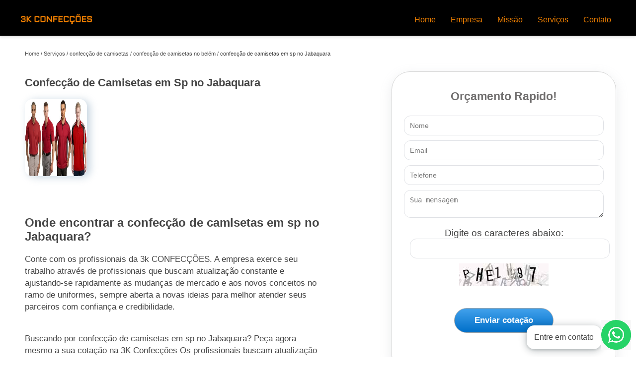

--- FILE ---
content_type: text/html; charset=utf-8
request_url: http://www.3kconfeccoessp.com.br/confeccao-de-camisetas/confeccao-de-camisetas-no-belem/confeccao-de-camisetas-em-sp-no-jabaquara
body_size: 5363
content:
<!DOCTYPE html>
<!--[if lt IE 7]>
<html class="no-js lt-ie9 lt-ie8 lt-ie7"> <![endif]-->
<!--[if IE 7]>
<html class="no-js lt-ie9 lt-ie8"> <![endif]-->
<!--[if IE 8]>
<html class="no-js lt-ie9"> <![endif]-->
<!--[if gt IE 8]><!-->
<html class="no-js" lang="pt-br"> <!--<![endif]-->
<head>
    <title>Confecção de Camisetas em Sp no Jabaquara - Confecção de Camisetas no Belém        - 3k Confeccoes </title>
    <meta charset="utf-8">
    <link rel="shortcut icon" href="http://www.3kconfeccoessp.com.br/imagens/favicon.ico">
    <base href="http://www.3kconfeccoessp.com.br/">
            <meta name="google-site-verification" content="smDJBkr86mGf8zEuslpWZxf-f4WxBpGRoCX_413zKgs"/>
                <meta name="msvalidate.01" content="8DED3C01E8A3FD877A169363CCB91393"/>
        <meta name="description" content="Se precisa de confecção de camisetas em sp no Jabaquara, entre em contato com os profissionais da 3k CONFECÇÕES, a empresa pode te ajudar com o que">
    <meta name="keywords" content="confecção de camisetas no belém, confecção, camisetas, belém">
    <meta name="viewport" content="width=device-width, initial-scale=1.0">
    <meta name="geo.position"
          content=";">
    <meta name="geo.region" content="">
    <meta name="geo.placename" content="">
    <meta name="ICBM"
          content=",">
    <meta name="robots" content="index,follow">
    <meta name="rating" content="General">
    <meta name="revisit-after" content="7 days">
    <meta name="author" content="3k confeccoes">
    <meta property="og:region" content="Brasil">
    <meta property="og:title"
          content="Confecção de Camisetas em Sp no Jabaquara - Confecção de Camisetas no Belém - 3k Confeccoes ">
    <meta property="og:type" content="article">
    <meta property="og:image"
          content="http://www.3kconfeccoessp.com.br/imagens/logo.png">
    <meta property="og:url"
          content="http://www.3kconfeccoessp.com.br/confeccao-de-camisetas/confeccao-de-camisetas-no-belem/confeccao-de-camisetas-em-sp-no-jabaquara">
    <meta property="og:description" content="Se precisa de confecção de camisetas em sp no Jabaquara, entre em contato com os profissionais da 3k CONFECÇÕES, a empresa pode te ajudar com o que">
    <meta property="og:site_name" content="3k confeccoes">
        <link rel="canonical" href="http://www.3kconfeccoessp.com.br/confeccao-de-camisetas/confeccao-de-camisetas-no-belem/confeccao-de-camisetas-em-sp-no-jabaquara">
    <link rel="stylesheet" href="http://www.3kconfeccoessp.com.br/css/principal.css">
    <link rel="stylesheet" href="http://www.3kconfeccoessp.com.br/css/owl.carousel.min.css">
    <link rel="stylesheet" href="http://www.3kconfeccoessp.com.br/css/owl.theme.default.min.css">
    
    <!-- Desenvolvido por BUSCA CLIENTES - www.buscaclientes.com.br -->
</head> 
<body data-pagina="70956cb0d948d6fc8d8475eea018823d">
<header>
	<div class="navbar">
    <div class="logo">
        <a href="http://www.3kconfeccoessp.com.br/"
		   class="pagina-logo" data-area="paginaLogo"
           title="3k confeccoes - ">
                <img src="http://www.3kconfeccoessp.com.br/imagens/logo.png"
                 title="Logo - 3k confeccoes"
                 alt="Confecção de Camisetas em Sp no Jabaquara - Confecção de Camisetas no Belém - 3k confeccoes">
        </a>
    </div>
    <div class="hamburguer">
               <span></span>
                <span></span>
                <span></span>
     </div>
    
        <ul class="menu">
                    <li><a class="btn-home" data-area="paginaHome"        href="http://www.3kconfeccoessp.com.br/"
        title="Home">Home</a></li>        <li><a         href="http://www.3kconfeccoessp.com.br/empresa"
        title="Empresa">Empresa</a></li>        <li><a         href="http://www.3kconfeccoessp.com.br/missao"
        title="Missão">Missão</a></li>        <li class="dropdown" id="open-side-menu"><a         href="http://www.3kconfeccoessp.com.br/servicos"
        title="Serviços">Serviços</a></li>        <li><a         href="http://www.3kconfeccoessp.com.br/contato"
        title="Contato">Contato</a></li>
        </ul>
    
</div>


</header>
            <aside id="side-Menu">
    <h2>Serviços</h2>
        <nav class="sidebar">
        <ul class="cssmenu">
                                <li class="dropdown">
                        <a href="http://www.3kconfeccoessp.com.br/confeccao-de-camisetas"
                           title="Confecção de Camisetas">Confecção de Camisetas</a>
                    </li>
                                        <li class="dropdown">
                        <a href="http://www.3kconfeccoessp.com.br/uniformes-profissionais"
                           title="Uniformes Profissionais">Uniformes Profissionais</a>
                    </li>
                                        <li class="dropdown">
                        <a href="http://www.3kconfeccoessp.com.br/uniformes-sociais"
                           title="Uniformes Sociais">Uniformes Sociais</a>
                    </li>
                            </ul>
        </nav>
</aside>
            <main>
                <div class="container">

<div id="breadcrumb">
		<ol itemscope itemtype="http://schema.org/BreadcrumbList">
								<li itemprop="itemListElement" itemscope
						itemtype="http://schema.org/ListItem">
						<a itemprop="item" href="http://www.3kconfeccoessp.com.br/">
							<span itemprop="name">Home</span></a>
						<meta itemprop="position" content="1"/>
					</li>
											<li itemprop="itemListElement" itemscope itemtype="http://schema.org/ListItem">
							<a itemprop="item"
							   href="http://www.3kconfeccoessp.com.br/servicos">
								<span itemprop="name">Serviços</span></a>
							<meta itemprop="position" content="2"/>
						</li>
												<li itemprop="itemListElement" itemscope itemtype="http://schema.org/ListItem">
							<a itemprop="item"
							   href="http://www.3kconfeccoessp.com.br/confeccao-de-camisetas">
								<span itemprop="name">confecção de camisetas</span></a>
							<meta itemprop="position" content="3"/>
						</li>
												<li itemprop="itemListElement" itemscope itemtype="http://schema.org/ListItem">
							<a itemprop="item"
							   href="http://www.3kconfeccoessp.com.br/confeccao-de-camisetas-no-belem-zona-norte-zona-leste-zona-sul-zona-oeste">
								<span itemprop="name">confecção de camisetas no belém</span></a>
							<meta itemprop="position" content="4"/>
						</li>
												<li><span>confecção de camisetas em sp no Jabaquara</span></li>
								</ol>
</div>

</div>

               <div class="container">
                   
               <article class="readMore">
                <h1>Confecção de Camisetas em Sp no Jabaquara</h1>
                    <img class="imagem-pagina" src="http://www.3kconfeccoessp.com.br/imagens/confeccao-de-camisetas-em-sp.jpg"
                            id="imagem-"
                            alt="Confecção de Camisetas em Sp no Jabaquara - Confecção de Camisetas no Belém"
                            title="Confecção de Camisetas em Sp no Jabaquara - Confecção de Camisetas no Belém">
                   <p><h2>Onde encontrar a confecção de camisetas em sp no Jabaquara?</h2>
<p>Conte com os profissionais da 3k CONFECÇÕES. A empresa exerce seu trabalho através de profissionais que buscam atualização constante e ajustando-se rapidamente as mudanças de mercado e aos novos conceitos no ramo de uniformes, sempre aberta a novas ideias para melhor atender seus parceiros com confiança e credibilidade.</p></p>
                   <p>Buscando por confecção de camisetas em sp no Jabaquara? Peça agora mesmo a sua cotação na 3K Confecções Os profissionais buscam atualização constante para adaptarem rapidamente as mudanças do mercado.</p>
                </article>
               
                        <div class="form-cotacao" id="form-cotacao">
                            <h3>Orçamento Rapido!</h3>
                                <form action="http://www.3kconfeccoessp.com.br/enviar-cotacao" id="formulario-cotacao" method="post">
        <input type="hidden" name="acao" value="cotacao">
        <input type="hidden" name="produto_nome" value="">
        <input class="url-atual" type="hidden" name="produto_url" value="">
        <input class="url-atual" type="hidden" name="produto_ref" value="">
        <input type="hidden" name="imagem" value="" />
        <input type="hidden" name="site" value="http://www.3kconfeccoessp.com.br/" />
        <input type="hidden" name="email" value="junior@3kconfeccoes.com.br" />
                <input type="hidden" name="projeto" value="1004" />

        <div class="item-form" id="campos-formulario">
            <input type="text" name="nome" placeholder="Nome">
            <p class="error-message" id="erro_nome"></p>
            <input type="email" name="email_contato" placeholder="Email">
            <p class="error-message" id="erro_email_contato"></p>
            <input type="text" name="telefone" class="telefone" placeholder="Telefone">
            <p class="error-message" id="erro_telefone"></p>

            <p class="error-message" id="erro_palavra"></p>
        </div>

        <div class="item-form" id="mensagem-formulario">
            <textarea name="mensagem" placeholder="Sua mensagem"></textarea>
            <p class="error-message" id="erro_mensagem"></p>
        </div>
        <div class="clear"></div>

        <div class="cta-formulario">
            <div class="seguranca-cta-formulario">
                <div class="item-cta">
                                            <p><label>Digite os caracteres abaixo: <input type="text" name="palavra" class="palavra" autocomplete="off" id="palavra" /></label></p>
                        <p><label><img src="/captcha.php" id="novoNumero" rel="nofollow" title="Clique para trocar o código" alt="Clique para trocar o código"></label></p>
                                    </div>
                <div class="item-cta">
                    <button type="button" id="btn-enviar-cotacao" class="btn-verde">Enviar cotação</button>
                    
                    <img src="/imagens/ajax-loader.gif" class="image-loading" id="loader-ajax" alt="Aguarde..." title="Aguarde..." style="display:none">
                </div>
            </div>
        </div>

        <div class="form-cotacao hidden" id="box-cotacao-enviada">
        <p>Sua cotação foi enviada</p>
        <button class="ok">ok</button>
    </div>

    </form>
    </div>
    </div>
    
    <div id="confirma"><div id="headerConfirma"><span class="C-modal">X</span></div><div id="mainConfirma"><form action="javascript:void(0);" id="formulario-cotacao-whats" class="form-Whats" method="post"><input type="hidden" name="acao" value="cotacao"><input type="hidden" name="produto_nome" value=""><input class="url-atual" type="hidden" name="produto_url" value=""><input class="url-atual" type="hidden" name="produto_ref" value=""><input type="hidden" name="imagem" value=""><input type="hidden" name="site" value="http://www.3kconfeccoessp.com.br/"><input type="hidden" name="email" value="junior@3kconfeccoes.com.br"><input type="hidden" name="projeto" value="1004"><div class="dados-cotacao"><h4>Fale conosco no whatsapp</h4> <p><label><input type="text" name="nome" id="Input-name" placeholder="Nome" required=""></label></p><p><label><input type="text" name="telefone" id="TelWhats" class="telefone" placeholder="Telefone" required="" maxlength="15"></label></p><hr><label><textarea name="mensagem" id="mensg" placeholder="Mensagem" rows="3" required=""></textarea></label><input type="hidden" name="email_contato" value="form-whats@whatsapp.com.br"></div>                        <p><label>Digite os caracteres abaixo: <input type="text" name="palavra" class="palavra" autocomplete="off" id="palavra" /></label></p>
                        <p><label><img src="/captcha.php" id="novoNumero" rel="nofollow" title="Clique para trocar o código" alt="Clique para trocar o código"></label></p>
                    <div class="clear"></div><input type="submit" class="btn-verde" id="btnConfirmaWhats" value="Mandar WhatsApp"></form></div><div id="footerConfirma"></div></div>
    
    
    
    
    
    

                        </div>    
                
                </div>
                
                <div class="container">
                    </div>
	

				<div class="copyright">O conteúdo do texto
					"<strong>Confecção de Camisetas em Sp no Jabaquara</strong>" é de direito reservado. Sua
					reprodução, parcial ou total, mesmo citando nossos links, é proibida sem a autorização do autor.
					Crime de violação de direito autoral &ndash; artigo 184 do Código Penal &ndash; <a
						title="Lei de direitos autorais" target="_blank"
						href="http://www.planalto.gov.br/Ccivil_03/Leis/L9610.htm" rel="nofollow">Lei 9610/98 - Lei
						de direitos autorais</a>.
				</div>
	
	</main>
</div><!-- .wrapper -->
<div class="clear"></div>
<footer>
    <aside class="categorias-footer">
        <h2>
            <a href="http://www.3kconfeccoessp.com.br/servicos" title="Serviços - 3k confeccoes ">Serviços</a>
        </h2>
        <nav>
            <ul class="cssmenu">
                                        <li class="dropdown">
                            <a href="http://www.3kconfeccoessp.com.br/confeccao-de-camisetas" title="Confecção de Camisetas">Confecção de Camisetas</a>
                            <ul class="sub-menu subcategoria-menu">
                                                                    <li>
                                        <a href="http://www.3kconfeccoessp.com.br/confeccao-de-camisa-zona-norte-zona-oeste-zona-sul-zona-leste" title="Confecção de Camisa">Confecção de Camisa</a>
                                    </li>

                                                                    <li>
                                        <a href="http://www.3kconfeccoessp.com.br/confeccao-de-camiseta-zona-leste-zona-oeste-zona-sul-zona-norte" title="Confecção de Camiseta">Confecção de Camiseta</a>
                                    </li>

                                                                    <li>
                                        <a href="http://www.3kconfeccoessp.com.br/confeccao-de-camiseta-gola-careca-zona-sul-zona-leste-zona-norte-zona-oeste" title="Confecção de Camiseta Gola Careca">Confecção de Camiseta Gola Careca</a>
                                    </li>

                                                                    <li>
                                        <a href="http://www.3kconfeccoessp.com.br/confeccao-de-camiseta-gola-v-zona-oeste-zona-sul-zona-norte-zona-leste" title="Confecção de Camiseta Gola V">Confecção de Camiseta Gola V</a>
                                    </li>

                                                                    <li>
                                        <a href="http://www.3kconfeccoessp.com.br/confeccao-de-camiseta-polo-zona-leste-zona-oeste-zona-norte-zona-sul" title="Confecção de Camiseta Pólo">Confecção de Camiseta Pólo</a>
                                    </li>

                                                                    <li>
                                        <a href="http://www.3kconfeccoessp.com.br/confeccao-de-camisetas-em-sao-paulo-zona-sul-zona-leste-zona-norte-zona-oeste" title="Confecção de Camisetas em São Paulo">Confecção de Camisetas em São Paulo</a>
                                    </li>

                                                                    <li>
                                        <a href="http://www.3kconfeccoessp.com.br/confeccao-de-camisetas-em-sp-zona-leste-zona-sul-zona-oeste-zona-norte" title="Confecção de Camisetas em Sp">Confecção de Camisetas em Sp</a>
                                    </li>

                                                                    <li>
                                        <a href="http://www.3kconfeccoessp.com.br/confeccao-de-camisetas-no-belem-zona-norte-zona-leste-zona-sul-zona-oeste" title="Confecção de Camisetas no Belém">Confecção de Camisetas no Belém</a>
                                    </li>

                                                                    <li>
                                        <a href="http://www.3kconfeccoessp.com.br/confeccao-de-camisetas-para-uniformes-zona-norte-zona-sul-zona-leste-zona-oeste" title="Confecção de Camisetas para Uniformes">Confecção de Camisetas para Uniformes</a>
                                    </li>

                                                                    <li>
                                        <a href="http://www.3kconfeccoessp.com.br/confeccao-de-camisetas-personalizadas-zona-sul-zona-norte-zona-oeste-zona-leste" title="Confecção de Camisetas Personalizadas">Confecção de Camisetas Personalizadas</a>
                                    </li>

                                                                    <li>
                                        <a href="http://www.3kconfeccoessp.com.br/empresa-de-confeccao-de-camisetas-zona-norte-zona-leste-zona-sul-zona-oeste" title="Empresa de Confecção de Camisetas">Empresa de Confecção de Camisetas</a>
                                    </li>

                                                                    <li>
                                        <a href="http://www.3kconfeccoessp.com.br/fabrica-de-camisetas-zona-leste-zona-oeste-zona-sul-zona-norte" title="Fábrica de Camisetas">Fábrica de Camisetas</a>
                                    </li>

                                                                    <li>
                                        <a href="http://www.3kconfeccoessp.com.br/fabricante-de-camisetas-zona-norte-zona-sul-zona-leste-zona-oeste" title="Fabricante de Camisetas">Fabricante de Camisetas</a>
                                    </li>

                                                            </ul>
                        </li>
                                            <li class="dropdown">
                            <a href="http://www.3kconfeccoessp.com.br/uniformes-profissionais" title="Uniformes Profissionais">Uniformes Profissionais</a>
                            <ul class="sub-menu subcategoria-menu">
                                                                    <li>
                                        <a href="http://www.3kconfeccoessp.com.br/confeccao-de-uniformes-profissionais-zona-sul-zona-norte-zona-leste-zona-oeste" title="Confecção de Uniformes Profissionais">Confecção de Uniformes Profissionais</a>
                                    </li>

                                                                    <li>
                                        <a href="http://www.3kconfeccoessp.com.br/empresa-de-uniformes-profissionais-zona-leste-zona-oeste-zona-sul-zona-norte" title="Empresa de Uniformes Profissionais">Empresa de Uniformes Profissionais</a>
                                    </li>

                                                                    <li>
                                        <a href="http://www.3kconfeccoessp.com.br/uniforme-industrial-zona-sul-zona-leste-zona-oeste-zona-norte" title="Uniforme Industrial">Uniforme Industrial</a>
                                    </li>

                                                                    <li>
                                        <a href="http://www.3kconfeccoessp.com.br/uniforme-para-auxiliar-de-limpeza-zona-norte-zona-sul-zona-leste-zona-oeste" title="Uniforme para Auxiliar de Limpeza">Uniforme para Auxiliar de Limpeza</a>
                                    </li>

                                                                    <li>
                                        <a href="http://www.3kconfeccoessp.com.br/uniforme-para-cabeleireiro-zona-oeste-zona-sul-zona-leste-zona-norte" title="Uniforme para Cabeleireiro">Uniforme para Cabeleireiro</a>
                                    </li>

                                                                    <li>
                                        <a href="http://www.3kconfeccoessp.com.br/uniforme-para-jardineiro-zona-norte-zona-oeste-zona-sul-zona-leste" title="Uniforme para Jardineiro">Uniforme para Jardineiro</a>
                                    </li>

                                                                    <li>
                                        <a href="http://www.3kconfeccoessp.com.br/uniforme-para-motorista-zona-leste-zona-sul-zona-norte-zona-oeste" title="Uniforme para Motorista">Uniforme para Motorista</a>
                                    </li>

                                                                    <li>
                                        <a href="http://www.3kconfeccoessp.com.br/uniforme-para-porteiro-zona-leste-zona-oeste-zona-norte-zona-sul" title="Uniforme para Porteiro">Uniforme para Porteiro</a>
                                    </li>

                                                                    <li>
                                        <a href="http://www.3kconfeccoessp.com.br/uniforme-para-vigilante-zona-norte-zona-oeste-zona-sul-zona-leste" title="Uniforme para Vigilante">Uniforme para Vigilante</a>
                                    </li>

                                                                    <li>
                                        <a href="http://www.3kconfeccoessp.com.br/uniforme-profissional-zona-leste-zona-norte-zona-oeste-zona-sul" title="Uniforme Profissional">Uniforme Profissional</a>
                                    </li>

                                                                    <li>
                                        <a href="http://www.3kconfeccoessp.com.br/uniforme-profissional-com-faixa-refletiva-zona-sul-zona-leste-zona-oeste-zona-norte" title="Uniforme Profissional com Faixa Refletiva">Uniforme Profissional com Faixa Refletiva</a>
                                    </li>

                                                                    <li>
                                        <a href="http://www.3kconfeccoessp.com.br/uniforme-profissional-para-frentista-zona-oeste-zona-sul-zona-norte-zona-leste" title="Uniforme Profissional para Frentista">Uniforme Profissional para Frentista</a>
                                    </li>

                                                                    <li>
                                        <a href="http://www.3kconfeccoessp.com.br/uniformes-de-academia-zona-sul-zona-leste-zona-oeste-zona-norte" title="Uniformes de Academia">Uniformes de Academia</a>
                                    </li>

                                                                    <li>
                                        <a href="http://www.3kconfeccoessp.com.br/uniformes-escolares-zona-norte-zona-leste-zona-sul-zona-oeste" title="Uniformes Escolares">Uniformes Escolares</a>
                                    </li>

                                                                    <li>
                                        <a href="http://www.3kconfeccoessp.com.br/uniformes-profissionais-em-sao-paulo-zona-sul-zona-oeste-zona-norte-zona-leste" title="Uniformes Profissionais em São Paulo">Uniformes Profissionais em São Paulo</a>
                                    </li>

                                                                    <li>
                                        <a href="http://www.3kconfeccoessp.com.br/uniformes-profissionais-em-sp-zona-oeste-zona-leste-zona-norte-zona-sul" title="Uniformes Profissionais em Sp">Uniformes Profissionais em Sp</a>
                                    </li>

                                                                    <li>
                                        <a href="http://www.3kconfeccoessp.com.br/uniformes-profissionais-no-belem-zona-leste-zona-norte-zona-sul-zona-oeste" title="Uniformes Profissionais no Belém">Uniformes Profissionais no Belém</a>
                                    </li>

                                                            </ul>
                        </li>
                                            <li class="dropdown">
                            <a href="http://www.3kconfeccoessp.com.br/uniformes-sociais" title="Uniformes Sociais">Uniformes Sociais</a>
                            <ul class="sub-menu subcategoria-menu">
                                                                    <li>
                                        <a href="http://www.3kconfeccoessp.com.br/confeccao-de-uniformes-sociais-zona-oeste-zona-leste-zona-norte-zona-sul" title="Confecção de Uniformes Sociais">Confecção de Uniformes Sociais</a>
                                    </li>

                                                                    <li>
                                        <a href="http://www.3kconfeccoessp.com.br/empresas-de-uniformes-sociais-zona-oeste-zona-leste-zona-sul-zona-norte" title="Empresas de Uniformes Sociais">Empresas de Uniformes Sociais</a>
                                    </li>

                                                                    <li>
                                        <a href="http://www.3kconfeccoessp.com.br/uniforme-administrativo-zona-sul-zona-norte-zona-leste-zona-oeste" title="Uniforme Administrativo">Uniforme Administrativo</a>
                                    </li>

                                                                    <li>
                                        <a href="http://www.3kconfeccoessp.com.br/uniforme-para-escritorio-zona-oeste-zona-leste-zona-sul-zona-norte" title="Uniforme para Escritório">Uniforme para Escritório</a>
                                    </li>

                                                                    <li>
                                        <a href="http://www.3kconfeccoessp.com.br/uniforme-para-recepcionista-zona-sul-zona-norte-zona-leste-zona-oeste" title="Uniforme para Recepcionista">Uniforme para Recepcionista</a>
                                    </li>

                                                                    <li>
                                        <a href="http://www.3kconfeccoessp.com.br/uniforme-para-secretaria-zona-oeste-zona-leste-zona-sul-zona-norte" title="Uniforme para Secretaria">Uniforme para Secretaria</a>
                                    </li>

                                                                    <li>
                                        <a href="http://www.3kconfeccoessp.com.br/uniforme-social-zona-sul-zona-oeste-zona-leste-zona-norte" title="Uniforme Social">Uniforme Social</a>
                                    </li>

                                                                    <li>
                                        <a href="http://www.3kconfeccoessp.com.br/uniforme-social-feminino-zona-sul-zona-leste-zona-oeste-zona-norte" title="Uniforme Social Feminino">Uniforme Social Feminino</a>
                                    </li>

                                                                    <li>
                                        <a href="http://www.3kconfeccoessp.com.br/uniforme-social-feminino-moderno-zona-leste-zona-norte-zona-oeste-zona-sul" title="Uniforme Social Feminino Moderno">Uniforme Social Feminino Moderno</a>
                                    </li>

                                                                    <li>
                                        <a href="http://www.3kconfeccoessp.com.br/uniforme-social-masculino-zona-norte-zona-sul-zona-leste-zona-oeste" title="Uniforme Social Masculino">Uniforme Social Masculino</a>
                                    </li>

                                                                    <li>
                                        <a href="http://www.3kconfeccoessp.com.br/uniformes-sociais-em-sao-paulo-zona-norte-zona-oeste-zona-leste-zona-sul" title="Uniformes Sociais em São Paulo">Uniformes Sociais em São Paulo</a>
                                    </li>

                                                                    <li>
                                        <a href="http://www.3kconfeccoessp.com.br/uniformes-sociais-em-sp-zona-leste-zona-norte-zona-oeste-zona-sul" title="Uniformes Sociais em Sp">Uniformes Sociais em Sp</a>
                                    </li>

                                                                    <li>
                                        <a href="http://www.3kconfeccoessp.com.br/uniformes-sociais-no-belem-zona-oeste-zona-sul-zona-norte-zona-leste" title="Uniformes Sociais no Belém">Uniformes Sociais no Belém</a>
                                    </li>

                                                            </ul>
                        </li>
                                </ul>
        </nav>

    </aside>
    <section id="main-footer">
        <article id="pgEndereco">
            <a  href="http://www.3kconfeccoessp.com.br/" class="pagina-logo" data-area="paginaLogo" title="3k confeccoes - ">
                <img src="http://www.3kconfeccoessp.com.br/imagens/logo.png" title="Logo - 3k confeccoes" alt="Confecção de Camisetas em Sp no Jabaquara - Confecção de Camisetas no Belém - 3k confeccoes">
            </a>
            <h5>3k confeccoes</h5>
            <section class="end_adicionais">
                <article class="endereco">
                    <p class="end">
                        Rua Major Otaviano                        , 253, 02                        São Paulo                         - CEP: 03054-050                    </p>

                    <p> (11)  4115-3404</p>
                    <p> (11)  94032-3743</p>
                                    </article>
            </section>
        </article>


        <nav>
        <ul>
                            <li>
                <a rel="nofollow" href="http://www.3kconfeccoessp.com.br/"
                   title="Home">Home</a>
                </li>
                                <li>
                <a rel="nofollow" href="http://www.3kconfeccoessp.com.br/empresa"
                   title="Empresa">Empresa</a>
                </li>
                                <li>
                <a rel="nofollow" href="http://www.3kconfeccoessp.com.br/missao"
                   title="Missão">Missão</a>
                </li>
                                <li>
                <a rel="nofollow" href="http://www.3kconfeccoessp.com.br/servicos"
                   title="Serviços">Serviços</a>
                </li>
                                <li>
                <a rel="nofollow" href="http://www.3kconfeccoessp.com.br/contato"
                   title="Contato">Contato</a>
                </li>
                            
            <li><a href="http://www.3kconfeccoessp.com.br/mapa-do-site"
                   title="Mapa do site 3k confeccoes">Mapa do site</a></li>

            <li class="abre-menu"><a href="http://www.3kconfeccoessp.com.br/servicos"
            title="Mais Serviços">&#9780;</a></li>
        </ul>
    </nav>
</div>
    </section>
    <section id="copyrigth">
        <div class="footer_footer">

            <p>O inteiro teor deste site está sujeito à proteção de direitos autorais. Copyright© 3k confeccoes (Lei 9610 de 19/02/1998)</p>
            <img alt="Plataforma criada por BuscaCliente.com.br" class="busca-clientes" src="http://www.3kconfeccoessp.com.br/imagens/max.png">
            <br>
            <a rel="noreferrer" class="busca-clientes" href="http://validator.w3.org/check?uri=http://www.3kconfeccoessp.com.br/" target="_blank" title="Site Desenvolvido em HTML5 nos padrões internacionais W3C"><img src="http://www.3kconfeccoessp.com.br/imagens/selo-w3c-html5.png" alt="Site Desenvolvido em HTML5 nos padrões internacionais W3C"></a>
        </div>
    </section>
</footer>

<script src="http://www.3kconfeccoessp.com.br/js/jquery-3.6.0.min.js"></script>
<script src="http://www.3kconfeccoessp.com.br/js/jquery.nivo.slider.js"></script>
<script>
    $(document).ready(function() {
        $('#slider').nivoSlider();
                

                        (function(i, s, o, g, r, a, m) {
                            i['GoogleAnalyticsObject'] = r;
                            i[r] = i[r] || function() {
                                (i[r].q = i[r].q || []).push(arguments)
                            }, i[r].l = 1 * new Date();
                            a = s.createElement(o),
                                m = s.getElementsByTagName(o)[0];
                            a.async = 1;
                            a.src = g;
                            m.parentNode.insertBefore(a, m)
                        })(window, document, 'script', '//www.google-analytics.com/analytics.js', 'ga');

                    ga('create', 'UA-81037270-24', 'auto');
                    ga('send', 'pageview');
                    })
</script>
<script src="https://cdnjs.cloudflare.com/ajax/libs/jquery.mask/1.14.10/jquery.mask.js"></script>

<script src='https://www.google.com/recaptcha/api.js'></script>
<script src="http://www.3kconfeccoessp.com.br/js/owl.carousel.min.js"></script>
<script src="http://www.3kconfeccoessp.com.br/js/novoGeral.js"></script>

<!-- Desenvolvido por BUSCA CLIENTES - www.buscaclientes.com.br -->

<!-- #!Version3 - BuscaMax -->
</body>
</html>



--- FILE ---
content_type: text/css
request_url: http://www.3kconfeccoessp.com.br/css/principal.css
body_size: 559
content:
@import url('conteudo.css');
@import url('footer.css');
@import url('form.css');
@import url('header.css');
@import url('prova-social.css');
@import url('thumbs.css');

:root{
    --corbackground: #000;
    --corprincipal: #ffff;
    --cortexto: #444;
    --cortexto2: #F48200;
    --corlink: #1f7ea9;
    --fonte:'Questrial', sans-serif;
    --fonte_sec:'Raleway', sans-serif;
}

*{
    margin: 0;
    padding: 0;
    outline: 0;
}

body{
    font-size: 1rem;
    font-family: var(--fonte);
    color: var(--cortexto);
    background-color: var(--corprincipal);;
    justify-content: center;
}

a {
    text-decoration: none;
    
}

li.dropdown {
    list-style: none;
}
li {
}
.container {
    max-width: 1200px;
    display: flex;
    justify-content: space-between;
    margin: 30px auto;
}



#gmap_canvas {
    width: 100%;
    height: 500px;
    border: none;
}


@media screen and (max-width: 768px){
    main {
        width: 100%;
        display: flex;
        flex-direction: column;
    }

    .container {
        width: 100%;
        display: flex;
        flex-direction: column;
        align-items: center;
    }

    
    

}



.contatos {
    position: relative;
    display: flex;
    flex-flow: column;
    line-height: 32px;
    color: #504f4f;
    margin: 3%;
}

--- FILE ---
content_type: text/css
request_url: http://www.3kconfeccoessp.com.br/css/header.css
body_size: 1342
content:



header{
    background-color: var(--corbackground);
    padding: 10px 20px;
    top: 0;
    -webkit-box-shadow: 0 3px 6px rgb(0 0 0 / 10%);
    height: 51px;
    border-bottom: 1px solid #0000001c;
}

.logo img {
    height: 56px;
}

.navbar {
    max-width: 1200px;
    padding: 0 20px;
    margin: 0 auto;
    display: flex;
    align-items: center;
    justify-content: space-between;
}

.menu {
  list-style: none;
  display: flex;
  align-items: center; 
  z-index: 1000; 
}

.menu li {
    margin-left: 10px;
}

.menu li a {
    display: block;
    padding: 21px 10px;
    color: var(--cortexto2);
    border-bottom: solid 2px var(--corbackground);
    transition: all .3s ease-in-out;
}

.menu li a:hover{
    color: tomato;
    border-bottom: solid 2px tomato;
}

#side-Menu {
  position: fixed;
  /* width: 33.3333%; */
  width: 17em;
  height: 100%;
  top: 0;
  overflow:hidden;
  background-color: #ffffff;
  -webkit-transform: translateZ(0);
  visibility: visible;
  -webkit-backface-visibility: hidden;
  padding: 50px 20px 15px;
  box-shadow: rgba(149, 157, 165, 0.2) 0px 8px 24px;
  animation: moveIn 0.5s cubic-bezier(0.55, -0.22, 0.24, 1.01);
  z-index: 9999999;

}

@keyframes moveIn{
    0%{
        transform:translateX(-100%);
        opacity:0;
    }
    100%{
        transform:translateX(0);
        opacity:1;
    }
 }

 @keyframes fadeIn{
    0%{
        opacity:0;
    }
    100%{
        opacity:1;
    }
 }

.sidebar {
    margin: 20px;
}

.sidebar ul li a  {
    color: #444;
        font-size: 0.75em;
        padding: 1.05em	1em;
        position: relative;
        display:block;
}

.sidebar ul li a:hover {
    background-color: rgba(0,0,0,0.9);
    color: #ffffff;
}

.hamburguer{
    width: 30px;
    height: 30px;
    background-color: transparent;
    border-radius: 5px;
    border: 0;
    position: relative;
    cursor: pointer;
    display: none;
}

.hamburguer span{
    display: flex;
    width: 29px;
    height: 2px;
    margin-bottom: 5px;
    position: relative;
    background: var(--cortexto);
    border-radius: 3px;
    z-index: 1;
    transform-origin: 5px 0px;
    transition: transform 0.5s cubic-bezier(0.77,0.2,0.05,1.0),
                background 0.5s cubic-bezier(0.77,0.2,0.05,1.0),
                opacity 0.55s ease;
}

.span {
    opacity: 1;
  transform: rotate(-45deg) translate(-3px, -1px);
  background: #36383F;
}

.span.span2{
    opacity: 0;
    transform: rotate(0deg) scale(0.2, 0.2);
}

.span.span3 {
    transform: rotate(45deg) translate(0, -1px);
    
}

.hamburguer span:first-child
{
  transform-origin: 0% 0%;
}

.hamburguer span:nth-last-child(2)
{
  transform-origin: 0% 100%;
}

/*Inicio nova BreadCrumb */ 
div#breadcrumb ol li {
    list-style: none;
}

div#breadcrumb ol {
    display: flex;
    flex-flow: row;
    flex-wrap: wrap;
}

div#breadcrumb ol li a:after {
    content: "/";
    margin: 0 3px;
}

div#breadcrumb ol li a {
    text-decoration: none;
}
/* Fim nova BreadCrumb */


#breadcrumb {
    display: inline-block;
    clear: both;
    color: #333;
    font-size: 11px;
    /* width: 100%; */
    padding: 0 0 0 10px;
}

#breadcrumb ol {
    max-width: 1159px;
    
}


#breadcrumb div {
    display: inline;

}
#breadcrumb a {
    color: #444;
    text-decoration:underline;
}
#breadcrumb a:hover {
    color: #444;
    text-decoration: none;

}


@media screen and (max-width: 768px){
    .hamburguer{
        display: block;
        z-index: 999999999;
    }
    .menu {
        position: fixed;
        top: 0;
        right: -100%;
        height: 100vh;
        background-color: var(--corprincipal);
        margin: 0;
        width: 100%;
        max-width: 250px;
        padding: 100px 20px;
        flex-direction: column;
        transition: 0.5s ease;
        box-shadow: rgba(149, 157, 165, 0.2) 0px 8px 24px;
    }

    .menu.active{
        right: 0;
    }
    

    
}

--- FILE ---
content_type: application/javascript
request_url: http://www.3kconfeccoessp.com.br/js/novoGeral.js
body_size: 2604
content:


//BuscaZap
configsBuscaZap = {
    whatsappChatt: true,
    numWhats: "5511997193256",
    img: 'whatsapp3',
    animation: true,
    textBox: "Entre em contato",
};

buscazap(configsBuscaZap)
function buscazap({
    whatsappChatt,
    numWhats,
    img,
    animation,
    textBox,
}) {
    const htmlContent = () => {
        text = `
		<div class="mensagem_whats">

			${textBox}
		
		</div>
		`
        return `
		<div id="M-whats">
			
				${textBox != false ? text : ''}
			
			<img class="${animation ? 'jump' : ''}" src="imagens/${img}.png" alt="">
		</div>
		`
    }
    if (whatsappChatt) {
        div = document.createElement('div');
        div.innerHTML = htmlContent()

        document.querySelector('body').append(div)
    }

    if (numWhats != '') {
        div.addEventListener('click', () => {


            $("#confirma").css("display", "block");
            ga("send", "event", "Open-WhatsApp", "clicado", "Whats-Form");

            $(".C-modal").on("click", function () {
                $("#confirma").css("display", "none");
            });
        })


    }

    $("#formulario-cotacao-whats").on("submit", function () {
        if ($("#Input-name").val() == "" || $("#Input-name").val() == " " || $("#TelWhats").val() == "" || $("#TelWhats").val() == " " || $("#TelWhats").val().length < 14) {

        } else {
            $.ajax({
                url: $("#formulario-cotacao").attr("action"),
                dataType: "json",
                type: "POST",
                data: $("#formulario-cotacao-whats").serialize(),
                beforeSend: function () {
                    $(".error-message").html("");
                    $("#sucesso_mensagem").html("");

                },
                success: function (data) {

                },
                complete: function () {
                    var numero = numWhats + "&text=Olá! eu sou o(a) " + $("#Input-name").val() + ". Estou no site e gostaria: " + $("#mensg").val();
                    $("#formulario-cotacao-whats input[name=mensagem]").val();
                    ga("send", "event", "Form-WhatsApp", "clicado", "Whats-Form");
                    if ($(window).width() <= 768) {
                        $(location).attr('href', 'https://api.whatsapp.com/send?phone=55' + numero);
                    } else {
                        window.open('https://web.whatsapp.com/send?phone=55' + numero, '_blank');
                    }
                }
            });
        }

    });

}



//Fim Buscazap



var CotacaoGa = {
    eventoCategoria: "Cotação",
    eventoArea: "",
    eventoLocal: "",
    eventoValor: 0,
    enviarCotacao: function () {
        if (typeof ga != "undefined") {
            ga('send', 'event', {
                eventCategory: CotacaoGa.eventoCategoria,
                eventAction: CotacaoGa.eventoArea,
                eventLabel: CotacaoGa.eventoLocal,
                eventValue: CotacaoGa.eventoValor
            });
        }
    },
    enviarCotacaoPaginaHome: function () {
        if (typeof ga != "undefined") {
            ga('send', 'event', {
                eventCategory: "Ação Página Home",
                eventAction: CotacaoGa.eventoArea,
                eventLabel: CotacaoGa.eventoLocal,
                eventValue: CotacaoGa.eventoValor
            });
        }
    },
    enviarHome: function () {
        if (typeof ga != "undefined") {
            ga('send', 'event', {
                eventCategory: "Home",
                eventAction: CotacaoGa.eventoArea,
                eventLabel: CotacaoGa.eventoLocal,
                eventValue: CotacaoGa.eventoValor
            });
        }
    },
    enviarCotacaoPaginaLogo: function () {
        if (typeof ga != "undefined") {
            ga('send', 'event', {
                eventCategory: "Ação Página Logo",
                eventAction: CotacaoGa.eventoArea,
                eventLabel: CotacaoGa.eventoLocal,
                eventValue: CotacaoGa.eventoValor
            });
        }
    },
    enviarLogo: function () {
        if (typeof ga != "undefined") {
            ga('send', 'event', {
                eventCategory: "Logo",
                eventAction: CotacaoGa.eventoArea,
                eventLabel: CotacaoGa.eventoLocal,
                eventValue: CotacaoGa.eventoValor
            });
        }
    },
    enviarIntencaoLogo: function (pagina) {
        CotacaoGa.eventoArea = "PaginaLogo";
        CotacaoGa.eventoLocal = "Intencao " + pagina;
        CotacaoGa.eventoValor = 1;
        CotacaoGa.enviarLogo();
    },
    enviarIntencaoHome: function () {
        CotacaoGa.eventoArea = "xqdele";
        CotacaoGa.eventoLocal = "Intencao " + pagina;
        CotacaoGa.eventoValor = 1;
        CotacaoGa.enviarHome();
    },
    enviarIntencaoPagina: function (pagina) {
        CotacaoGa.eventoArea = "Pagina";
        CotacaoGa.eventoLocal = "Intencao " + pagina;
        CotacaoGa.eventoValor = 0;
        CotacaoGa.enviarCotacao();
    },
    enviarIntencaoPaginaHome: function (pagina) {
        CotacaoGa.eventoArea = "Página Home";
        CotacaoGa.eventoLocal = "Intencao " + pagina;
        CotacaoGa.eventoValor = 0;
        CotacaoGa.enviarCotacaoPaginaHome();
    },
    enviarIntencaoPaginaLogo: function (pagina) {
        CotacaoGa.eventoArea = "Página Logo";
        CotacaoGa.eventoLocal = "Intencao " + pagina;
        CotacaoGa.eventoValor = 0;
        CotacaoGa.enviarCotacaoPaginaLogo();
    },
    enviarIntencaoImagem: function (imagem) {
        CotacaoGa.eventoArea = "Imagem";
        CotacaoGa.eventoLocal = "Intencao " + imagem;
        CotacaoGa.eventoValor = 0;
        CotacaoGa.enviarCotacao();
    },
    enviarSucessoImagem: function (imagem) {
        CotacaoGa.eventoArea = "Imagem";
        CotacaoGa.eventoLocal = "Intencao " + imagem;
        CotacaoGa.eventoValor = 1;
        CotacaoGa.enviarCotacao();
    },
}

var selecionarIntencaoArea = function (objetoElemento) {
    var texto = "";
    var area = $(objetoElemento).data('area');

    switch (area) {
        case 'pagina':
            texto = document.location.pathname;
            CotacaoGa.enviarIntencaoPagina(texto);
            break;
        case 'imagem':
            texto = $("input[name=produto_nome]").val();
            CotacaoGa.enviarIntencaoImagem(texto);
            break;
        case 'home':
            texto = document.location.pathname;
            CotacaoGa.enviarIntencaoHome(texto);
            break;
        case 'paginaHome':
            texto = document.location.pathname;
            CotacaoGa.enviarIntencaoPaginaHome(texto);
            break;
        case 'logo':
            texto = document.location.pathname;
            CotacaoGa.enviarIntencaoLogo(texto);
            break;
        case 'paginaLogo':
            texto = document.location.pathname;
            CotacaoGa.enviarIntencaoPaginaLogo(texto);
            break;

    }
}
var selecionarSucessoArea = function () {

    var texto = "";
    var produto = $("input[name=produto_nome]").val();

    if (produto != "") {
        texto = $("input[name=produto_nome]").val();
        CotacaoGa.enviarSucessoImagem(texto);
    } else {
        texto = document.location.pathname;
        CotacaoGa.enviarSucessoPagina(texto);
    }
}


function trocarCaptcha() {
    $("#novoNumero").attr("src", "/captcha.php?" + Date.now());
}


/* Máscara telefone */
function mascara(o, f) {
    v_obj = o
    v_fun = f
    setTimeout("execmascara()", 1)
}
function execmascara() {
    v_obj.value = v_fun(v_obj.value)
}
function mtel(v) {
    v = v.replace(/\D/g, ""); //Remove tudo o que não é dígito
    v = v.replace(/^(\d{2})(\d)/g, "($1) $2"); //Coloca parênteses em volta dos dois primeiros dígitos
    v = v.replace(/(\d)(\d{4})$/, "$1-$2"); //Coloca hífen entre o quarto e o quinto dígitos
    return v;
}
function id(el) {
    return document.getElementById(el);
}
window.onload = function () {
    document.querySelector('.telefone').onkeyup = function () {
        mascara(this, mtel);
    }
}
/* Fim de mascara */


$(document).ready(function () {



    regioes = document.querySelectorAll('nav-two')

    var ration = document.querySelectorAll('.ration')
    $('.ration').append('<div class="estrelas">&#9734;&#9734;&#9734;&#9734;&#9734;</div>')


    $('.ok').click(function () {
        $('#box-cotacao-enviada').hide();
        return false;
    })



    $('.categorias-footer').hide();
    if ($('.abre-menu').find("a:first").attr('href') !== window.location) {
        $('.abre-menu').find("a:first").click(function () {
            $('.categorias-footer').show();
            $('body').click(function () {
                $('.categorias-footer').hide();
            })
            return false;

        })
    }


    $('#side-Menu').hide();
    if ($('#open-side-menu').find("a:first").attr('href') !== window.location) {
        $('#open-side-menu').find("a:first").click(function () {
            $('#side-Menu').show();
            $('body').click(function () {
                $('#side-Menu').hide();
            })
            return false;

        })
    }

    $(this).on('click', "#btn-enviar-cotacao", function (e) {
        e.preventDefault();
        $.ajax({
            url: $("#formulario-cotacao").attr("action"),
            dataType: "json",
            type: "POST",
            data: $("#formulario-cotacao").serialize(),
            beforeSend: function () {
                $(".error-message").html("");
                $("#sucesso_mensagem").html("");
                $("#loader-ajax").show();
                $("#btn-enviar-cotacao").hide();
            },
            success: function (data) {
                trocarCaptcha();
                $("#btn-enviar-cotacao").show();
                $("#loader-ajax").hide();

                if (typeof data.error !== "undefined") {
                    for (var i in data.error) {
                        if ($("#erro_" + i).length > 0) {
                            $("#erro_" + i).html(data.error[i]);
                        }
                    }

                } else if (typeof data.resultado !== "undefined") {

                    $("#box-cotacao-enviada").removeClass("hidden");

                }
            },
            complete: function () {
                elemento = null;
            }
        });
    });
    $('#prova_social').owlCarousel({
        loop: true,
        margin: 10,
        nav: true,
        dots: false,
        responsive: {
            0: {
                items: 1
            },
            600: {
                items: 3
            },
            1000: {
                items: 3
            }
        }
    });

    $('#owl-thumbs').owlCarousel({
        loop: true,
        margin: 10,
        nav: true,
        dots: false,
        responsive: {
            0: {
                items: 1
            },
            600: {
                items: 3
            },
            1000: {
                items: 6
            }
        }
    });
    /*menu hamburguer*/
    $('.hamburguer').click(function () {
        $(this).toggleClass('active');
        $('.menu').toggleClass('active');

        $('.hamburguer span').toggleClass('span');

        $('.hamburguer span:nth-last-child(2)').toggleClass('span2');

        $('.hamburguer span:nth-last-child(3)').toggleClass('span3');
    });
    /* Fim menu hamburguer*/




})


//Defini o numero do WhatsApp






